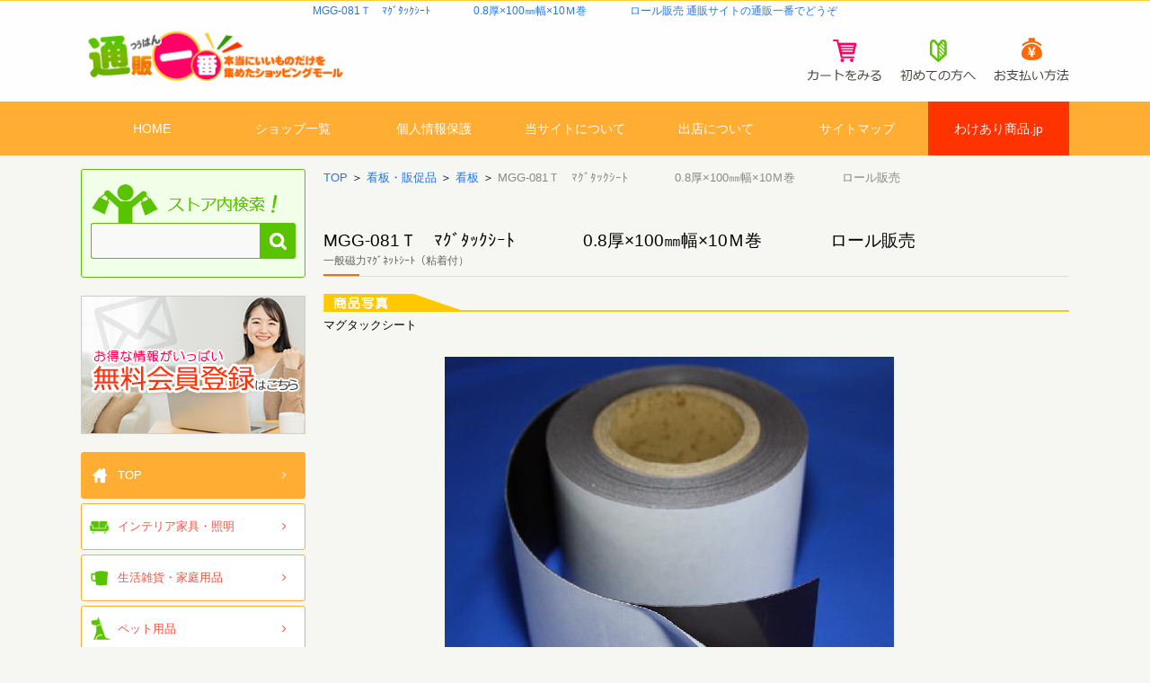

--- FILE ---
content_type: text/html;charset=EUC-JP
request_url: http://www.emono1.jp/detail-444568.html
body_size: 16441
content:
<!DOCTYPE html PUBLIC "-//W3C//DTD XHTML 1.0 Transitional//EN"
 "http://www.w3.org/TR/xhtml1/DTD/xhtml1-transitional.dtd">
<html xmlns="http://www.w3.org/1999/xhtml" xml:lang="ja" lang="ja">
<head>
<!-- Google Tag Manager -->
<script>(function(w,d,s,l,i){w[l]=w[l]||[];w[l].push({'gtm.start':
new Date().getTime(),event:'gtm.js'});var f=d.getElementsByTagName(s)[0],
j=d.createElement(s),dl=l!='dataLayer'?'&l='+l:'';j.async=true;j.src=
'https://www.googletagmanager.com/gtm.js?id='+i+dl;f.parentNode.insertBefore(j,f);
})(window,document,'script','dataLayer','GTM-PHCZV4B');</script>
<!-- End Google Tag Manager -->
<meta http-equiv="Content-Type" content="text/html;charset=EUC-JP" />
<title>MGG-081Ｔ　ﾏｸﾞﾀｯｸｼｰﾄ　　　　0.8厚×100㎜幅×10Ｍ巻　　　　ロール販売 通販サイト 通販一番</title>
<meta name="Description" content="インターネットショッピングモール「通販一番」家具 生活雑貨 スポーツ用品 ファッションなど魅力的なアイテムを幅広く取り扱っている通販サイトです" />
<meta name="Keywords" content="通販一番,通販,インターネットショッピングモール,インテリア,ファッション,雑貨,家具,スポーツ用品,お酒,プレゼント,贈答品" />
<meta http-equiv="content-script-type" content="text/script" />
<meta http-equiv="content-style-type" content="text/css" />
<meta name="referrer" content="no-referrer-when-downgrade"/>
<meta name="robots" content="index,follow" />
<meta name="viewport" content="width=device-width">
<link rel="stylesheet" href="https://cdnjs.cloudflare.com/ajax/libs/font-awesome/4.7.0/css/font-awesome.css" />
<link href="common/css/main.css" rel="stylesheet" type="text/css" />
<link rel="alternate" type="application/rss+xml" href="/common/feed/rss10.rdf" title="通販一番: RSS 1.0 (RDF) |" />
<script type="text/javascript" src="common/js/jquery-1.8.3.min.js"></script>
<script type="text/javascript" src="/common/js/script.js"></script>
<script type="text/javascript" src="/common/js/rounded_corners_lite.inc.js"></script>
<script type="text/javascript">

window.onload = function(){
make_rounded("adsense");
make_rounded("payment");
}

</script>
</head>
<body>
<!-- Google Tag Manager (noscript) -->
<noscript><iframe src="https://www.googletagmanager.com/ns.html?id=GTM-PHCZV4B"
height="0" width="0" style="display:none;visibility:hidden"></iframe></noscript>
<!-- End Google Tag Manager (noscript) -->
<div id="container">
	<div id="header">
		<h1>MGG-081Ｔ　ﾏｸﾞﾀｯｸｼｰﾄ　　　　0.8厚×100㎜幅×10Ｍ巻　　　　ロール販売 通販サイトの通販一番でどうぞ</h1>
		<div class="logo">
			<a href="https://www.emono1.jp">通販一番/本当にいいものだけを集めたショッピングモール</a>
		</div>
		<div class="navi">
			<a href="https://smart.emono1.jp/user/payment/commodity_check.php?site_no=1"><img src="common/img/btn_cart.gif" alt="カートを見る" /></a>
			<a href="/contents-first.html"><img src="common/img/btn_beginner.gif" alt="初心者の方へ" /></a>
			<a href="/contents-first.html#p6"><img src="common/img/btn_pay.gif" alt="お支払い方法" /></a>
		</div>
	</div>

	<div id="head_menu">
		<ul>
		<li class="menu1"><a href="/">HOME</a></li>
		<li class="menu2"><a href="/shoplist-1.html">ショップ一覧</a></li>
		<li class="menu5"><a href="/contents-privacy.html">個人情報保護</a></li>
		<li class="menu8"><a href="/contents-sitepolicy.html">当サイトについて</a></li>
		<li class="menu3"><a href="/contents-branchshop.html">出店について</a></li>
		<li class="menu10"><a href="/contents-sitemap.html">サイトマップ</a></li>
		<li class="menu9"><a href="http://www.emono1-wakeari.jp" target="_blank">わけあり商品.jp</a></li>
		</ul>
	</div>

	<div id="content">

			<form name='form1' id='form1' action='https://smart.emono1.jp/user/payment/commodity_check.php?shop=4221&amp;serial=444568&amp;site_no=1' method='post' onsubmit='return FormCheck();'>
		<p class='topic_path'><a href='/'>TOP</a> ＞ <a href='list-30-0-0-0-1-0.html'>看板・販促品</a> ＞ <a href='list-30-341-0-0-1-0.html'>看板</a> ＞ <strong>MGG-081Ｔ　ﾏｸﾞﾀｯｸｼｰﾄ　　　　0.8厚×100㎜幅×10Ｍ巻　　　　ロール販売</strong></p>
		<h2>MGG-081Ｔ　ﾏｸﾞﾀｯｸｼｰﾄ　　　　0.8厚×100㎜幅×10Ｍ巻　　　　ロール販売<br /><span>一般磁力ﾏｸﾞﾈｯﾄｼｰﾄ（粘着付）&nbsp;</span></h2>
		
		<dl id='product_detail'>
			<dd>
				<img src='common/img/detail_photo.gif' alt='商品写真' />
				<p id='img_title'>マグタックシート&nbsp;</p>&nbsp;
			</dd>
			<dd class='main_photo'><img name='detail_img' id='detail_img' src='https://www.emono1.jp/img/maglife2/20120127135106_img1_73.jpg' class='detail' alt='MGG-081Ｔ　ﾏｸﾞﾀｯｸｼｰﾄ　　　　0.8厚×100㎜幅×10Ｍ巻　　　　ロール販売' /></dd><dd class='explan'><br /><img src='common/img/detail_explan.gif' alt='商品説明' /><br /><b><font color=#FF0000>※商品価格は消費税込み金額です。</font></b><br />
<b>※送料は別途です。</b><br />
『ご注文方法について』のページでご確認下さい。<br />
<br />
但し、北海道・沖縄・離島は別途実費ご請求になります。<br />
<br />
<br />
<br />
<font color=#0000FF>【品番】</font>　ＭＧＧ－０８１Ｔ<br />
<br />
<font color=#0000FF>【商品名】</font>　マグタックシート<br />
<br />
<font color=#0000FF>【サイズ】</font>　０．８ｍｍ厚×１００ｍｍ幅×１０Ｍ巻<br />
<br />
<font color=#0000FF>【特徴】</font><br />
　・原反タイプ  <font color=#FF0000>マグネットシートに粘着加工を施しました。</font><br />
　・離型紙をはがし、紙やプラスチックなどに簡単に貼る事が出来ます。<br />
　・カッター、ハサミで切れます。<br />
　・マグネット面には、特殊コーティングを施しております。<br />
<br />
<font color=#FF0000>※この商品はロール販売のみとさせて頂きます。</font><br />
<br />
<font color=#FF0000><b>※上記以外の厚み・幅、各種ご用意しておりますので<br />
　お問い合わせ下さい。 </b></font><br />
<br />
<br />
<br />
<br />
<font color=#0000FF>【使用上の注意】</font><br />
①保管時・輸送時はロールを立てる事は避けて下さい。シート変形・破損の原因となります。				<br />
　・保管場所は高温多湿の場所は避けて下さい。										<br />
②温度等・外的条件の変化によっては、マグネットシートが伸縮する可能性があります。										<br />
③マグネットシートの鉄への吸着は接着や機械固定ではないため、吸着力以上の力が<br />
　　かかったり端部が浮いた状態又は被着体が汚れた状態ですと被着体からの剥離落下が<br />
　　容易に起きますのでご注意下さい。										<br />
④屋外や高温下での使用の場合、相手被着体へのブロッキングや塗装面の汚染が<br />
　　発生する場合がありますので長時間貼った状態では放置しないで下さい。<br />
　（被着体からの定期的な脱着作業をお薦めします。特に夏は２～３日一度行って下さい。）										<br />
（雨や埃などで汚れた時は取り外し、きれいに汚れを取り乾燥させてから再度使用して下さい。）<br />
⑤マグネットシートに時計・磁気テープ・磁気カードを近づけないで下さい。						<br />
⑥その他ご不明な点がございましたらお問い合わせ願います。
</dd>
			<dd>
				<div class='payment'><img src='common/img/detail_by_icon.gif' alt='買い物かごに入れる' /><div style='padding-left:60px;text-align:left;'>価格　&yen;7,700(税込み)<br />
					数量<input type='text' size='6' value='1' name='num' maxlength='3' />　<input type='submit' value='　買い物かごに入れる　' /></div>
		
		
				</div>
			</dd>
		</dl><p class='tokutei'><a href='/tokutei-4221.html'><img src='common/img/tokutei.gif' alt='特定商取引における表記' /></a></p>

<dl id='shopDetail'>
	<dt><span>取扱店</span><br />マテリアル.com</dt>
	<dd class='shop_detail1'>
			<img src='https://www.emono1.jp/img/maglife2/20190214161146_shop_photo1_93.jpg' alt='' />
	<p>当社は「新素材を探求する」をモットーに皆様の<br />
お役に立てる商品をご紹介させていただくと共に、初心忘るべからずのチャレンジ精神をもって励んで参りたいと思います。<br />
今後とも、マグライフを宜しくお願いいたします。</p>
	</dd>
	<dd class='shop_detail2'>
		<table id='form_base' summary ='店舗詳細'>
		<tr>
			<td class='form_index'>販売業者：</td>
			<td class='form_value'>マテリアル.com&nbsp;</td>
		</tr>
		<tr>
			<td class='form_index'>運営責任者：</td>
			<td class='form_value'>高山　敏江 &nbsp;</td>
		</tr>
		<tr>
			<td class='form_index'>郵便番号：</td>
			<td class='form_value'>578-0975&nbsp;</td>
		</tr>
		<tr>
			<td class='form_index'>住所：</td>
			<td class='form_value'>大阪府東大阪市鴻池町1丁目7-29&nbsp;</td>
		</tr>
		<tr>
			<td class='form_index'>営業時間：</td>
			<td class='form_value'>9:00～17:30&nbsp;</td>
		</tr>
		<tr>
			<td class='form_index'>定休日：</td>
			<td class='form_value'>土曜・日曜・祝日&nbsp;</td>
		</tr>
		<tr>
			<td class='form_index'>電話番号：</td>
			<td class='form_value'>06-6748-2336&nbsp;</td>
		</tr>
		<tr>
			<td class='form_index'>fax番号：</td>
			<td class='form_value'>06-6748-2339&nbsp;</td>
		</tr>
		<tr>
			<td class='form_index'>メールアドレス：</td>
			<td class='form_value'><a href='mailto:office@maglife.jp'>office@maglife.jp</a>&nbsp;</td>
		</tr>
		<tr>
			<td class='form_index'>ホームページ：</td>
			<td class='form_value'><a href='http://www.maglife.jp' target='_blank'>http://www.maglife.jp</a>&nbsp;</td>
		</tr>
		</table>
		<p>
		
		
		
		
		</p>
	</dd>
	<dd>
		<ul class='shop_icons'>
			<li><a href='http://www.maglife.jp' target='_blank'><img src='common/img/hp.gif' alt='ホームページを見る' /></a></li><li><a href='/s_list-4221-0-0.html'><img src='common/img/product.gif' alt='商品一覧' /></a></li><li><a href='/tokutei-4221.html'><img src='common/img/tokutei.gif' alt='特定商取引における表記を見る' /></a></li><li><a href='/s_detail-4221.html'><img src='common/img/map.gif' alt='地図を見る' /></a></li>
		</ul>
	</dd>
</dl>
	</form>
	<p><img src='common/img/detail_shop.gif' alt='' />
<table summary='商品一覧'>
	<tr class='product'>
		<td>
<a href='detail-444536.html' title='MGT-305　ﾏｸﾞﾈｯﾄ単板　　　　　　　3.0厚×520㎜幅×1020㎜　　　（単板売り）'><img src='https://www.emono1.jp/img/maglife2/m20120127135806_img1_93.jpg' alt='MGT-305　ﾏｸﾞﾈｯﾄ単板　　　　　　　3.0厚×520㎜幅×1020㎜　　　（単板売り）' /></a>
		</td>
		<td>
<a href='detail-538786.html' title='帯状マグネット　　　　　　　　　　 3.0㎜厚×15㎜×1000㎜　　　　   10本入り'><img src='https://www.emono1.jp/img/maglife2/m20131216112355_img1_66.jpg' alt='帯状マグネット　　　　　　　　　　 3.0㎜厚×15㎜×1000㎜　　　　   10本入り' /></a>
		</td>
		<td>
<a href='detail-578166.html' title='MGG-165T　ﾏｸﾞﾀｯｸｼｰﾄ　　　　　　1.6厚×500mm幅×1M'><img src='https://www.emono1.jp/img/maglife2/m20140909165414_img1_95.jpg' alt='MGG-165T　ﾏｸﾞﾀｯｸｼｰﾄ　　　　　　1.6厚×500mm幅×1M' /></a>
		</td>
		<td>
<a href='detail-515109.html' title='MGS-１９T　ﾏｸﾞﾀｯｸﾃｰﾌﾟ　　　1.5厚×19㎜幅×30Ｍ巻　　　　　　ロール販売'><img src='https://www.emono1.jp/img/maglife2/m20130523113245_img1_16.jpg' alt='MGS-１９T　ﾏｸﾞﾀｯｸﾃｰﾌﾟ　　　1.5厚×19㎜幅×30Ｍ巻　　　　　　ロール販売' /></a>
		</td>
		<td>
<a href='detail-538474.html' title='MGG-301　ﾏｸﾞﾈｯﾄ原反　　　　　3.0厚×100㎜幅×10Ｍ　　　　　ロール販売'><img src='https://www.emono1.jp/img/maglife2/m20131212162341_img1_36.jpg' alt='MGG-301　ﾏｸﾞﾈｯﾄ原反　　　　　3.0厚×100㎜幅×10Ｍ　　　　　ロール販売' /></a>
		</td>
	</tr>
	<tr class='product2'>
		<td>
				<h4><a href='detail-444536.html'>
					MGT-305　ﾏｸﾞﾈｯﾄ単板　　　　　　　3.0厚×520㎜幅×1020㎜　　　（単板売り）
				</a></h4>
			<p>マグネット原反（単板タイプ）&nbsp;</p><span>&yen;11,440</span>(税込)<br /></td>
		<td>
				<h4><a href='detail-538786.html'>
					帯状マグネット　　　　　　　　　　 3.0㎜厚×15㎜×1000㎜　　　　   10本入り
				</a></h4>
			<p>帯状タイプのマグネットです。&nbsp;</p><span>&yen;3,960</span>(税込)<br /></td>
		<td>
				<h4><a href='detail-578166.html'>
					MGG-165T　ﾏｸﾞﾀｯｸｼｰﾄ　　　　　　1.6厚×500mm幅×1M
				</a></h4>
			<p>一般磁力ﾏｸﾞﾈｯﾄｼｰﾄ（粘着付）&nbsp;</p><span>&yen;6,710</span>(税込)<br /></td>
		<td>
				<h4><a href='detail-515109.html'>
					MGS-１９T　ﾏｸﾞﾀｯｸﾃｰﾌﾟ　　　1.5厚×19㎜幅×30Ｍ巻　　　　　　ロール販売
				</a></h4>
			<p>異方性マグタックテープ&nbsp;</p><span>&yen;11,880</span>(税込)<br /></td>
		<td>
				<h4><a href='detail-538474.html'>
					MGG-301　ﾏｸﾞﾈｯﾄ原反　　　　　3.0厚×100㎜幅×10Ｍ　　　　　ロール販売
				</a></h4>
			<p>マグネットシート原反（素地）タイプ&nbsp;</p><span>&yen;22,000</span>(税込)<br /></td>
	</tr>
</table>
<br />
	</div>
	<div id="navi">
		<dl>
			<dd class="searchHeader">&nbsp;</dd>
			<dd class="searchBody">
				<form name="search" id="search" method="post" action="index.php?mode=search">
					<input name="search_word" type="text" size="15" value="" />
					<input type="submit" name="Submit" value="検索" />
				</form>
			</dd><dd class="searchFooter" >&nbsp;</dd>
		</dl>

		<ul class="side_ban">
			<li><a href="/contents-member.html">「通販一番」無料会員登録はコチラ</a></li>
		</ul>

<ul class='menu'>
	<li><a href='index.html' class='selected'>TOP</a></li>
	<li><a href='list-5-0-0-0-1-0.html' class='defa'>インテリア家具・照明</a></li>
	<li><a href='list-7-0-0-0-1-0.html' class='defa'>生活雑貨・家庭用品</a></li>
	<li><a href='list-8-0-0-0-1-0.html' class='defa'>ペット用品</a></li>
	<li><a href='list-9-0-0-0-1-0.html' class='defa'>スポーツ用品</a></li>
	<li><a href='list-12-0-0-0-1-0.html' class='defa'>化粧品・ネイル用品</a></li>
	<li><a href='list-13-0-0-0-1-0.html' class='defa'>ファッション・服飾</a></li>
	<li><a href='list-14-0-0-0-1-0.html' class='defa'>食品・グルメ</a></li>
	<li><a href='list-15-0-0-0-1-0.html' class='defa'>ソフトドリンク</a></li>
	<li><a href='list-16-0-0-0-1-0.html' class='defa'>アルコール飲料</a></li>
	<li><a href='list-17-0-0-0-1-0.html' class='defa'>花・ガーデニング用品</a></li>
	<li><a href='list-19-0-0-0-1-0.html' class='defa'>冠婚葬祭用品</a></li>
	<li><a href='list-11-0-0-0-1-0.html' class='defa'>健康・ダイエット</a></li>
	<li><a href='list-27-0-0-0-1-0.html' class='defa'>介護用品・福祉用具</a></li>
	<li><a href='list-6-0-0-0-1-0.html' class='defa'>電化製品・家電</a></li>
	<li><a href='list-26-0-0-0-1-0.html' class='defa'>工具・作業用品</a></li>
	<li><a href='list-20-0-0-0-1-0.html' class='defa'>工業資材</a></li>
	<li><a href='list-28-0-0-0-1-0.html' class='defa'>住宅建材</a></li>
	<li><a href='list-30-0-0-0-1-0.html' class='defa'>看板・販促品</a></li>
	<li><a href='list-31-0-0-0-1-0.html' class='defa'>金券・チケット</a></li>
	<li><a href='list-29-0-0-0-1-0.html' class='defa'>その他</a></li>
</ul>

		<dl>
			<dd class="infoHeader"><img src="common/img/img_info01.gif" alt="" /></dd>
			<dd class="infoBody">
<ul class="info-menu">
	<li><a href="https://smart.emono1.jp/user/payment/commodity_check.php?site_no=1">カートをみる</a></li>
	<li><a href="/shoplist-1.html">ショップ一覧</a></li>
	<li><a href="/contents-member.html">会員登録</a></li>
	<li><a href="/contents-first.html">初めての方へ</a></li>
	<li><a href="/contents-privacy.html">プライバシーポリシー</a></li>
	<li><a href="/contents-sitepolicy.html">当サイトについて</a></li>
	<li><a href="/contents-branchshop.html">出店について</a></li>
	<li><a href="/contents-sitemap.html">サイトマップ</a></li>
	<li><a href="/contents-link.html">リンク</a></li>
	</ul>			</dd>
			<dd class="infoFooter"><img src="common/img/img_info03.gif" alt="" /></dd>
		</dl>
				<p class="etcbtn"><a href="/contents-pickup_list_page.html"><img src="/common/img/pickup/pickup_banner_main.jpg" alt="いいものPick Up特集" /></a></p>
		<ul class="side_ban">
			<li><a href="/contents-member.html">「通販一番」無料会員登録はコチラ</a></li>
		</ul>	</div>
	<div id="footer">
	<ul  class="footer_link">
		<li><a href="/">HOME</a></li>
		<li><a href="/shoplist-1.html">ショップ一覧</a></li>
		<li><a href="https://smart.emono1.jp/user/payment/commodity_check.php?site_no=1">カートを見る</a></li>
		<li><a href="/contents-first.html">初めての方へ</a></li>
		<li><a href="/contents-first.html#p6">お支払い方法</a></li>
		<li><a href="https://www.emono1.jp/contents-sitepolicy.html">当サイトについて</a></li>
		<li><a href="/contents-privacy.html">個人情報保護</a></li>
		<li class="fl_end"><a href="/contents-member.html">会員登録</a></li>
	</ul>

	<ul  class="footer_link">
		<li><a href="/contents-branchshop.html">出店について</a></li>
		<li><a href="/contents-sitemap.html">サイトマップ</a></li>
		<li class="fl_end"><a href="/contents-link.html">リンク</a></li>
	</ul>

		<address>Copyright &copy; <script type="text/javascript">var startYear = 2006;thisDate = new Date();thisYear = thisDate.getFullYear();if(startYear!=thisYear){document.write(startYear+"-"+thisYear);}else{document.write(startYear);}</script> <a href="https://www.emono1.jp/">通販サイト 通販一番</a> All Rights Reserved.</address>

	</div>
</div>
</body>
</html>